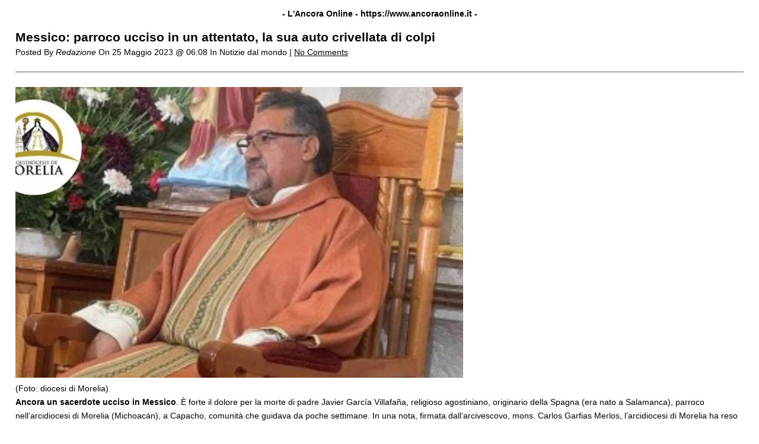

--- FILE ---
content_type: text/html; charset=UTF-8
request_url: https://www.ancoraonline.it/2023/05/25/messico-parroco-ucciso-un-attentato-la-sua-auto-crivellata-colpi/print
body_size: 2813
content:
<!DOCTYPE html>
<html lang="en">
<head>
	<title>L&#039;Ancora Online Messico: parroco ucciso in un attentato, la sua auto crivellata di colpi - L&#039;Ancora Online</title>
	<meta http-equiv="Content-Type" content="text/html; charset=UTF-8" />
	<meta name="Robots" content="noindex, nofollow" />
			<link rel="stylesheet" href="https://www.ancoraonline.it/wp-content/plugins/wp-print/print-css.css" type="text/css" media="screen, print" />
			<link rel="canonical" href="https://www.ancoraonline.it/2023/05/25/messico-parroco-ucciso-un-attentato-la-sua-auto-crivellata-colpi/" />
</head>
<body>

<main role="main" class="center">

	
		<header class="entry-header">

			<span class="hat">
				<strong>
					- L&#039;Ancora Online 
					- 
					<span dir="ltr">https://www.ancoraonline.it</span> 
					-
				</strong>
			</span>
			
			
			<h1 class="entry-title">
				Messico: parroco ucciso in un attentato, la sua auto crivellata di colpi			</h1>

			<span class="entry-date">

				Posted By 

				<cite>Redazione</cite> 

				On 

				<time>	
					25 Maggio 2023 @ 06:08 
				</time>

			  	<span>
			  		In 
			  		Notizie dal mondo | 
			  	</span>	

		  		<a href='#comments_controls'>
		  			No Comments	  			</a>	  			

				</span>
			
		</header>

		
		<div class="entry-content">

			<tts-play-button data-id='1' class='tts_play_button'></tts-play-button><figure class="image image-full"><img fetchpriority="high" decoding="async" src="https://www.agensir.it/wp-content/uploads/2023/05/messico-prete-ucciso-foto-arcidiocesi-morelia-755x491.jpg" alt="" width="755" height="491" /><figcaption>(Foto: diocesi di Morelia)</figcaption></figure>
<p><strong>Ancora un sacerdote ucciso in Messico</strong>. È forte il dolore per la morte di padre Javier García Villafaña, religioso agostiniano, originario della Spagna (era nato a Salamanca), parroco nell’arcidiocesi di Morelia (Michoacán), a Capacho, comunità che guidava da poche settimane. In una nota, firmata dall’arcivescovo, mons. Carlos Garfias Merlos, l’arcidiocesi di Morelia ha reso noto che il sacerdote è stato vittima di un attentato, per motivi al momento sconosciuti, mentre si recava nella località di Jeruco, per celebrare la messa.<br />
La Procura dello Stato di Michoacán, si legge nella nota dell’arcidiocesi, riferisce che alle ore 19 circa di lunedì 22 maggio è giunta notizia dell’omicidio di una persona sull’autostrada Cuitzeo-Huandacareo, vicino alla città di Capacho. Una volta giunte sul posto, le forze dell’ordine hanno trovato una Nissan Sentra crivellata di colpi e, all’interno, il corpo senza vita di padre Javier.<br />
L’arcivescovo Garfias Merlos si dice addolorato per l’accaduto e lancia un nuovo appello alla civiltà, al dialogo e alla pace di fronte all’attuale situazione di violenza non solo a Morelia, ma anche in altre località del Michoacán e in tutto il Paese: “I valori umani, l’amore, la fiducia, il rispetto e la solidarietà sono andati perduti; Dio è stato espulso dagli spazi pubblici, portando a un’umanità disintegrata, priva di fondamenti antropologici e con una forte tendenza predatoria”.<br />
L’arcidiocesi di Morelia si dice “grata per le diverse espressioni di consolazione e solidarietà ricevute dalla Conferenza episcopale messicana, dalle autorità civili, da altre istituzioni e organizzazioni della società civile e da altri individui in risposta a questo evento”.<br />
In un’ulteriore nota, infatti, la presidenza della Conferenza episcopale messicana (Cem), esprime “tristezza e condanna” per quanto accaduto, oltre che vicinanza all’arcidiocesi di Morelia, all’ordine agostiniano e ai familiari del sacerdote defunto. “Condanniamo fermamente – si legge – questo atto di violenza che non solo ha tolto una vita, ma mina anche la pace e la giustizia nella nostra nazione. È un doloroso promemoria della grave situazione che affrontiamo come società, dove la presenza della criminalità organizzata e l’impunità continuano a minacciare la vita e la sicurezza di molti. Chiediamo con urgenza alle autorità competenti di condurre un’indagine approfondita e trasparente che porti all’identificazione e alla punizione dei responsabili. Non possiamo permettere che questo e altri atti simili rimangano impuniti. È essenziale ripristinare lo stato di diritto e garantire la sicurezza di tutti i cittadini, soprattutto di coloro che dedicano la loro vita al servizio degli altri”.<br />
Prosegue la nota della Cem: “Come pastori, rinnoviamo il nostro impegno a proclamare il Vangelo della pace e della riconciliazione in mezzo alle avversità. Continueremo ad accompagnare le nostre comunità, rafforzando la fede e promuovendo la giustizia, la dignità umana e il dialogo come strumenti di trasformazione sociale”.</p>
<div class="photosmash_gallery"><div class='bwbps_gallery_div' id='bwbps_galcont_68298'>
			<table><tr><td><ul id='bwbps_stdgal_68298' class='bwbps_gallery'><li class='psgal_68298' style='height: 140px; margin: 15px 0;'><img alt='' 	src='https://www.ancoraonline.it/wp-content/plugins/photosmash-galleries/images/ps_blank.gif' width='1' height='125' /></li></ul>
				</td></tr></table>
				</div>
				</div>
			<div class='bwbps_clear'></div>
			<script type='text/javascript'>
				displayedGalleries += '|68298';
			</script>
		
		</div>

		
	<div class="comments">
			</div>
	
	<footer class="footer">
		<p>
			Article printed from 
			L&#039;Ancora Online: 

			<strong dir="ltr">
				https://www.ancoraonline.it			</strong>
		</p>

		<p>
			URL to article: 
			<strong dir="ltr">
				https://www.ancoraonline.it/2023/05/25/messico-parroco-ucciso-un-attentato-la-sua-auto-crivellata-colpi/			</strong>
		</p>
		
		
		<p style="text-align: right;" id="print-link">
			<a href="#Print" onclick="window.print(); return false;" title="Click here to print.">
				Click 
				here				to print.			</a> 
		</p>

		
		<p style="text-align: center;">
			Copyright &copy; L&#039;Ancora Online. All rights reserved.		</p>
	</footer>

</main>


</body>
</html>


--- FILE ---
content_type: text/css
request_url: https://www.ancoraonline.it/wp-content/plugins/wp-print/print-css.css
body_size: 540
content:
body {
	font-family: Verdana, Arial, Tahoma;
	font-size: 14px;
	color: #000000;
}
* {
	padding: 0;
	margin: 0;
	list-style-type: none;
}
hr { display: none; }
img { max-width: 100%; }
p { 
	word-wrap: break-word; 
	margin-bottom: 15px;
}
a { color: inherit; }

/*  Header */
.entry-header {
	margin-bottom: 25px;
	padding-bottom: 25px;
	border-bottom: 1px solid #555;
}
.hat {
	display: block;
	text-align: center;
	margin: 15px 0 20px 0;
}

.entry-title, #CommentTitle {
	font-weight: bold;
	font-size: 21px;
	margin-bottom: 5px;
}
#CommentTitle { margin-bottom: 15px; }

/* Main */
.center {
	margin: 0 auto;
	padding: 0 2%;
}

/* thumbnail */
.thumbnail {
	text-align: center;
	margin-bottom: 25px;
}

/* content */
.entry-content {
	margin-bottom: 35px;
	line-height: 170%;
}

pre {
    white-space: pre-wrap;
}

/* Footer */
.footer {
	margin-top: 25px;
	padding: 25px 0 0 0;
	border-top: 1px solid #555;
}

@media print {
    #comments_controls,
    #print-link {
        display: none;
    }
}
.alignleft, .alignleft {
	float: left;
	margin: 10px 10px 5px 0;
}
.alignright, .alignright {
	float: right;
	margin: 10px 0 5px 10px;
}